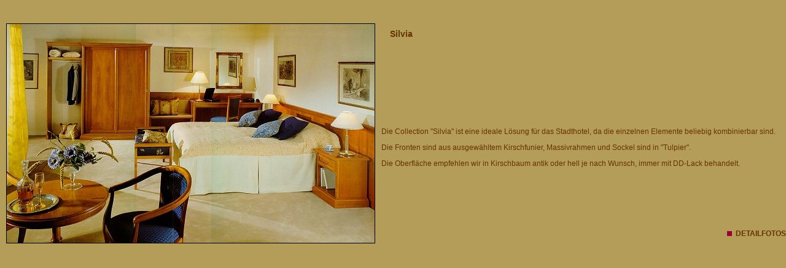

--- FILE ---
content_type: text/html
request_url: http://reco-austria.at/kategorie/zeitlos/silvia/nav1_silvia.htm
body_size: 2613
content:
<!DOCTYPE HTML PUBLIC "-//W3C//DTD HTML 4.01 Transitional//EN"
"http://www.w3.org/TR/html4/loose.dtd">
<html>
<head>
<title>www.reco-austria.at</title>
<meta http-equiv="Content-Type" content="text/html; charset=iso-8859-1">
<style type="text/css">
<!--
body,td,th {
	font-family: Arial, Helvetica, sans-serif;
	font-size: 12px;
}
body {
	background-color: #B49D59;
	margin-left: 0px;
	margin-top: 0px;
	margin-right: 0px;
	margin-bottom: 0px;
}
.Stil1 {	font-family: Verdana, Arial, Helvetica, sans-serif;
	font-size: 12px;
	color: #663300;
}
.Stil2 {	font-family: Verdana, Arial, Helvetica, sans-serif;
	font-size: 14px;
	font-weight: bold;
	color: #663300;
}
.Stil3 {color: #663300}
.Stil4 {font-size: 12px; font-family: Verdana, Arial, Helvetica, sans-serif;}
a:link {
	text-decoration: none;
	color: #663300;
	font-weight: bold;
}
a:visited {
	text-decoration: none;
	color: #663300;
}
a:hover {
	text-decoration: underline;
	color: #663300;
}
a:active {
	text-decoration: none;
	color: #663300;
}
a {
	font-weight: bold;
}
-->
</style></head>

<body>
<p>&nbsp;</p>
<table width="100%"  border="0" cellspacing="0" cellpadding="0">
  <tr>
    <td width="10" rowspan="4">&nbsp;</td>
    <td width="600" rowspan="4"><img src="silvia.jpg" width="599" height="356" border="1"></td>
    <td><span class="Stil2">&nbsp;&nbsp;&nbsp;&nbsp;&nbsp;&nbsp;Silvia</span></td>
  </tr>
  <tr>
    <td><table width="100%"  border="0" cellspacing="0" cellpadding="0">
      <tr>
        <td height="40" colspan="2"><p class="Stil2"> &nbsp;&nbsp;&nbsp;</p>          </td>
        <td>&nbsp;</td>
      </tr>
      <tr>
        <td width="10">&nbsp;</td>
        <td><p align="justify" class="Stil1">Die Collection "Silvia" ist eine ideale L&ouml;sung f&uuml;r das Stadthotel, da die einzelnen Elemente beliebig kombinierbar sind.</p>
          <p align="justify" class="Stil1">Die Fronten sind aus ausgew&auml;hltem Kirschfunier, Massivrahmen und Sockel sind in &quot;Tulpier&quot;.</p>
          <p align="justify" class="Stil1">Die Oberfl&auml;che empfehlen wir in Kirschbaum antik oder hell je nach Wunsch, immer mit DD-Lack behandelt.</p></td>
        <td width="10">&nbsp;</td>
      </tr>
    </table></td>
  </tr>
  <tr>
    <td><div align="right"></div></td>
  </tr>
  <tr>
    <td><div align="right"><img src="../../../nav_bilder/punkt_schrift.gif" width="8" height="8" border="0">&nbsp; <a href="../../../fotoseite2_zeitlos_silvia.htm" target="_self">DETAILFOTOS</a></div></td>
  </tr>
</table>
</body>
</html>
